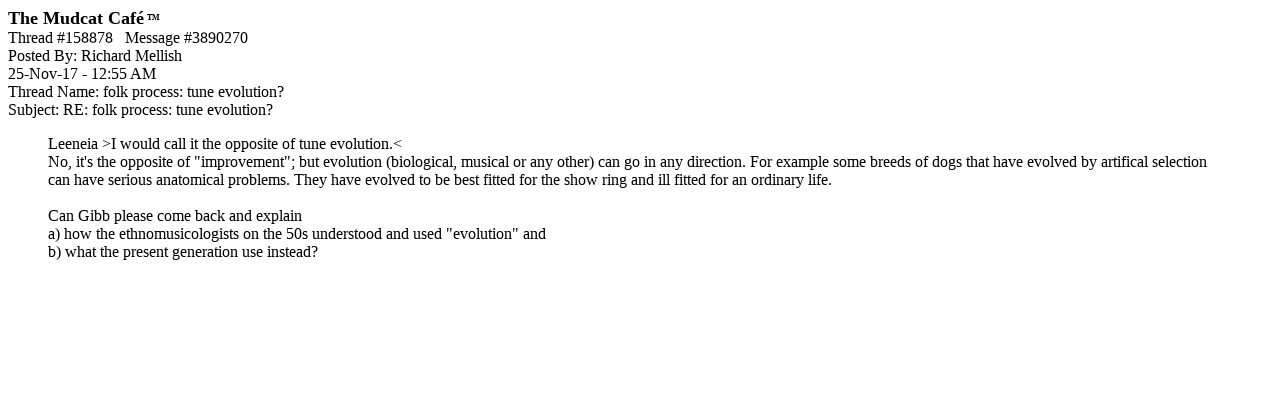

--- FILE ---
content_type: text/html; charset=utf-8
request_url: https://www.google.com/recaptcha/api2/aframe
body_size: 266
content:
<!DOCTYPE HTML><html><head><meta http-equiv="content-type" content="text/html; charset=UTF-8"></head><body><script nonce="1NC1TkcNzqJd9bSa0G_M-A">/** Anti-fraud and anti-abuse applications only. See google.com/recaptcha */ try{var clients={'sodar':'https://pagead2.googlesyndication.com/pagead/sodar?'};window.addEventListener("message",function(a){try{if(a.source===window.parent){var b=JSON.parse(a.data);var c=clients[b['id']];if(c){var d=document.createElement('img');d.src=c+b['params']+'&rc='+(localStorage.getItem("rc::a")?sessionStorage.getItem("rc::b"):"");window.document.body.appendChild(d);sessionStorage.setItem("rc::e",parseInt(sessionStorage.getItem("rc::e")||0)+1);localStorage.setItem("rc::h",'1764089176059');}}}catch(b){}});window.parent.postMessage("_grecaptcha_ready", "*");}catch(b){}</script></body></html>